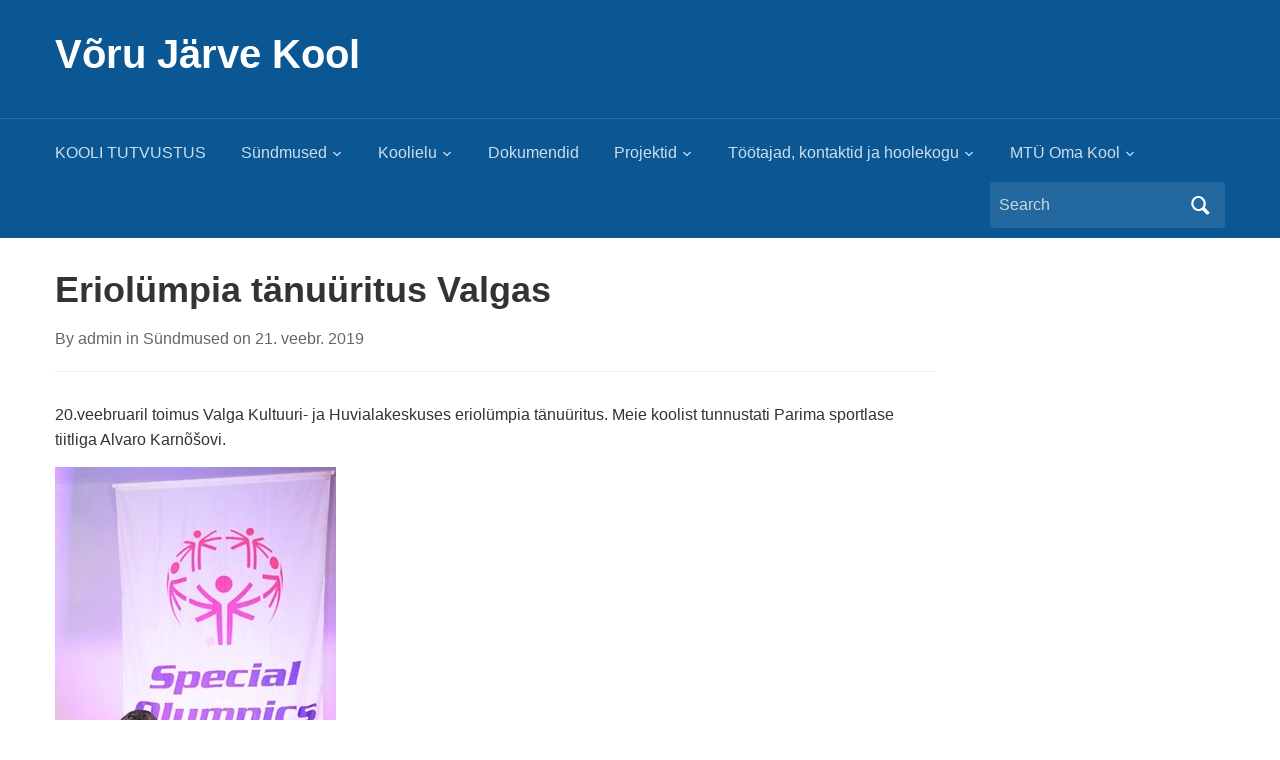

--- FILE ---
content_type: text/html; charset=UTF-8
request_url: https://jarvekool.edu.ee/eriolumpia-tanuuritus-valgas/
body_size: 11282
content:
<!DOCTYPE html>
<html lang="et">

<head>
	<meta charset="UTF-8" />
	<meta name="viewport" content="width=device-width, initial-scale=1">

	<link rel="profile" href="http://gmpg.org/xfn/11" />
	<link rel="pingback" href="https://jarvekool.edu.ee/xmlrpc.php" />

	<meta name='robots' content='index, follow, max-image-preview:large, max-snippet:-1, max-video-preview:-1' />

	<!-- This site is optimized with the Yoast SEO plugin v26.7 - https://yoast.com/wordpress/plugins/seo/ -->
	<title>Eriolümpia tänuüritus Valgas - V&otilde;ru J&auml;rve Kool</title>
	<link rel="canonical" href="https://jarvekool.edu.ee/eriolumpia-tanuuritus-valgas/" />
	<meta property="og:locale" content="et_EE" />
	<meta property="og:type" content="article" />
	<meta property="og:title" content="Eriolümpia tänuüritus Valgas - V&otilde;ru J&auml;rve Kool" />
	<meta property="og:description" content="20.veebruaril toimus Valga Kultuuri- ja Huvialakeskuses eriolümpia tänuüritus. Meie koolist tunnustati Parima sportlase tiitliga Alvaro Karnõšovi." />
	<meta property="og:url" content="https://jarvekool.edu.ee/eriolumpia-tanuuritus-valgas/" />
	<meta property="og:site_name" content="V&otilde;ru J&auml;rve Kool" />
	<meta property="article:publisher" content="https://facebook.com/jarvekool" />
	<meta property="article:published_time" content="2019-02-21T06:49:39+00:00" />
	<meta property="article:modified_time" content="2019-02-22T06:50:25+00:00" />
	<meta property="og:image" content="https://jarvekool.edu.ee/wp-content/uploads/2019/02/Alvaro_2019.jpg" />
	<meta name="author" content="admin" />
	<meta name="twitter:card" content="summary_large_image" />
	<meta name="twitter:label1" content="Written by" />
	<meta name="twitter:data1" content="admin" />
	<script type="application/ld+json" class="yoast-schema-graph">{"@context":"https://schema.org","@graph":[{"@type":"Article","@id":"https://jarvekool.edu.ee/eriolumpia-tanuuritus-valgas/#article","isPartOf":{"@id":"https://jarvekool.edu.ee/eriolumpia-tanuuritus-valgas/"},"author":{"name":"admin","@id":"https://jarvekool.edu.ee/#/schema/person/2799976ececd379723a01e4d6cc700f0"},"headline":"Eriolümpia tänuüritus Valgas","datePublished":"2019-02-21T06:49:39+00:00","dateModified":"2019-02-22T06:50:25+00:00","mainEntityOfPage":{"@id":"https://jarvekool.edu.ee/eriolumpia-tanuuritus-valgas/"},"wordCount":30,"image":{"@id":"https://jarvekool.edu.ee/eriolumpia-tanuuritus-valgas/#primaryimage"},"thumbnailUrl":"https://jarvekool.edu.ee/wp-content/uploads/2019/02/Alvaro_2019.jpg","articleSection":["Sündmused"],"inLanguage":"et"},{"@type":"WebPage","@id":"https://jarvekool.edu.ee/eriolumpia-tanuuritus-valgas/","url":"https://jarvekool.edu.ee/eriolumpia-tanuuritus-valgas/","name":"Eriolümpia tänuüritus Valgas - V&otilde;ru J&auml;rve Kool","isPartOf":{"@id":"https://jarvekool.edu.ee/#website"},"primaryImageOfPage":{"@id":"https://jarvekool.edu.ee/eriolumpia-tanuuritus-valgas/#primaryimage"},"image":{"@id":"https://jarvekool.edu.ee/eriolumpia-tanuuritus-valgas/#primaryimage"},"thumbnailUrl":"https://jarvekool.edu.ee/wp-content/uploads/2019/02/Alvaro_2019.jpg","datePublished":"2019-02-21T06:49:39+00:00","dateModified":"2019-02-22T06:50:25+00:00","author":{"@id":"https://jarvekool.edu.ee/#/schema/person/2799976ececd379723a01e4d6cc700f0"},"breadcrumb":{"@id":"https://jarvekool.edu.ee/eriolumpia-tanuuritus-valgas/#breadcrumb"},"inLanguage":"et","potentialAction":[{"@type":"ReadAction","target":["https://jarvekool.edu.ee/eriolumpia-tanuuritus-valgas/"]}]},{"@type":"ImageObject","inLanguage":"et","@id":"https://jarvekool.edu.ee/eriolumpia-tanuuritus-valgas/#primaryimage","url":"https://jarvekool.edu.ee/wp-content/uploads/2019/02/Alvaro_2019.jpg","contentUrl":"https://jarvekool.edu.ee/wp-content/uploads/2019/02/Alvaro_2019.jpg","width":281,"height":464},{"@type":"BreadcrumbList","@id":"https://jarvekool.edu.ee/eriolumpia-tanuuritus-valgas/#breadcrumb","itemListElement":[{"@type":"ListItem","position":1,"name":"Home","item":"https://jarvekool.edu.ee/"},{"@type":"ListItem","position":2,"name":"Sündmused","item":"https://jarvekool.edu.ee/sundmused/"},{"@type":"ListItem","position":3,"name":"Eriolümpia tänuüritus Valgas"}]},{"@type":"WebSite","@id":"https://jarvekool.edu.ee/#website","url":"https://jarvekool.edu.ee/","name":"Võru Järve Kool","description":"","potentialAction":[{"@type":"SearchAction","target":{"@type":"EntryPoint","urlTemplate":"https://jarvekool.edu.ee/?s={search_term_string}"},"query-input":{"@type":"PropertyValueSpecification","valueRequired":true,"valueName":"search_term_string"}}],"inLanguage":"et"},{"@type":"Person","@id":"https://jarvekool.edu.ee/#/schema/person/2799976ececd379723a01e4d6cc700f0","name":"admin","image":{"@type":"ImageObject","inLanguage":"et","@id":"https://jarvekool.edu.ee/#/schema/person/image/","url":"https://secure.gravatar.com/avatar/885f5ce5c7ed2c4fbb7f009a180607eaceb2c4e576214e9640d9b30cb0f639c2?s=96&d=mm&r=g","contentUrl":"https://secure.gravatar.com/avatar/885f5ce5c7ed2c4fbb7f009a180607eaceb2c4e576214e9640d9b30cb0f639c2?s=96&d=mm&r=g","caption":"admin"},"url":"https://jarvekool.edu.ee/author/admin/"}]}</script>
	<!-- / Yoast SEO plugin. -->


<link rel="alternate" type="application/rss+xml" title="V&otilde;ru J&auml;rve Kool &raquo; RSS" href="https://jarvekool.edu.ee/feed/" />
<link rel="alternate" type="application/rss+xml" title="V&otilde;ru J&auml;rve Kool &raquo; Kommentaaride RSS" href="https://jarvekool.edu.ee/comments/feed/" />
<link rel="alternate" title="oEmbed (JSON)" type="application/json+oembed" href="https://jarvekool.edu.ee/wp-json/oembed/1.0/embed?url=https%3A%2F%2Fjarvekool.edu.ee%2Feriolumpia-tanuuritus-valgas%2F" />
<link rel="alternate" title="oEmbed (XML)" type="text/xml+oembed" href="https://jarvekool.edu.ee/wp-json/oembed/1.0/embed?url=https%3A%2F%2Fjarvekool.edu.ee%2Feriolumpia-tanuuritus-valgas%2F&#038;format=xml" />
<style id='wp-img-auto-sizes-contain-inline-css' type='text/css'>
img:is([sizes=auto i],[sizes^="auto," i]){contain-intrinsic-size:3000px 1500px}
/*# sourceURL=wp-img-auto-sizes-contain-inline-css */
</style>
<style id='wp-emoji-styles-inline-css' type='text/css'>

	img.wp-smiley, img.emoji {
		display: inline !important;
		border: none !important;
		box-shadow: none !important;
		height: 1em !important;
		width: 1em !important;
		margin: 0 0.07em !important;
		vertical-align: -0.1em !important;
		background: none !important;
		padding: 0 !important;
	}
/*# sourceURL=wp-emoji-styles-inline-css */
</style>
<style id='wp-block-library-inline-css' type='text/css'>
:root{--wp-block-synced-color:#7a00df;--wp-block-synced-color--rgb:122,0,223;--wp-bound-block-color:var(--wp-block-synced-color);--wp-editor-canvas-background:#ddd;--wp-admin-theme-color:#007cba;--wp-admin-theme-color--rgb:0,124,186;--wp-admin-theme-color-darker-10:#006ba1;--wp-admin-theme-color-darker-10--rgb:0,107,160.5;--wp-admin-theme-color-darker-20:#005a87;--wp-admin-theme-color-darker-20--rgb:0,90,135;--wp-admin-border-width-focus:2px}@media (min-resolution:192dpi){:root{--wp-admin-border-width-focus:1.5px}}.wp-element-button{cursor:pointer}:root .has-very-light-gray-background-color{background-color:#eee}:root .has-very-dark-gray-background-color{background-color:#313131}:root .has-very-light-gray-color{color:#eee}:root .has-very-dark-gray-color{color:#313131}:root .has-vivid-green-cyan-to-vivid-cyan-blue-gradient-background{background:linear-gradient(135deg,#00d084,#0693e3)}:root .has-purple-crush-gradient-background{background:linear-gradient(135deg,#34e2e4,#4721fb 50%,#ab1dfe)}:root .has-hazy-dawn-gradient-background{background:linear-gradient(135deg,#faaca8,#dad0ec)}:root .has-subdued-olive-gradient-background{background:linear-gradient(135deg,#fafae1,#67a671)}:root .has-atomic-cream-gradient-background{background:linear-gradient(135deg,#fdd79a,#004a59)}:root .has-nightshade-gradient-background{background:linear-gradient(135deg,#330968,#31cdcf)}:root .has-midnight-gradient-background{background:linear-gradient(135deg,#020381,#2874fc)}:root{--wp--preset--font-size--normal:16px;--wp--preset--font-size--huge:42px}.has-regular-font-size{font-size:1em}.has-larger-font-size{font-size:2.625em}.has-normal-font-size{font-size:var(--wp--preset--font-size--normal)}.has-huge-font-size{font-size:var(--wp--preset--font-size--huge)}.has-text-align-center{text-align:center}.has-text-align-left{text-align:left}.has-text-align-right{text-align:right}.has-fit-text{white-space:nowrap!important}#end-resizable-editor-section{display:none}.aligncenter{clear:both}.items-justified-left{justify-content:flex-start}.items-justified-center{justify-content:center}.items-justified-right{justify-content:flex-end}.items-justified-space-between{justify-content:space-between}.screen-reader-text{border:0;clip-path:inset(50%);height:1px;margin:-1px;overflow:hidden;padding:0;position:absolute;width:1px;word-wrap:normal!important}.screen-reader-text:focus{background-color:#ddd;clip-path:none;color:#444;display:block;font-size:1em;height:auto;left:5px;line-height:normal;padding:15px 23px 14px;text-decoration:none;top:5px;width:auto;z-index:100000}html :where(.has-border-color){border-style:solid}html :where([style*=border-top-color]){border-top-style:solid}html :where([style*=border-right-color]){border-right-style:solid}html :where([style*=border-bottom-color]){border-bottom-style:solid}html :where([style*=border-left-color]){border-left-style:solid}html :where([style*=border-width]){border-style:solid}html :where([style*=border-top-width]){border-top-style:solid}html :where([style*=border-right-width]){border-right-style:solid}html :where([style*=border-bottom-width]){border-bottom-style:solid}html :where([style*=border-left-width]){border-left-style:solid}html :where(img[class*=wp-image-]){height:auto;max-width:100%}:where(figure){margin:0 0 1em}html :where(.is-position-sticky){--wp-admin--admin-bar--position-offset:var(--wp-admin--admin-bar--height,0px)}@media screen and (max-width:600px){html :where(.is-position-sticky){--wp-admin--admin-bar--position-offset:0px}}

/*# sourceURL=wp-block-library-inline-css */
</style><style id='wp-block-image-inline-css' type='text/css'>
.wp-block-image>a,.wp-block-image>figure>a{display:inline-block}.wp-block-image img{box-sizing:border-box;height:auto;max-width:100%;vertical-align:bottom}@media not (prefers-reduced-motion){.wp-block-image img.hide{visibility:hidden}.wp-block-image img.show{animation:show-content-image .4s}}.wp-block-image[style*=border-radius] img,.wp-block-image[style*=border-radius]>a{border-radius:inherit}.wp-block-image.has-custom-border img{box-sizing:border-box}.wp-block-image.aligncenter{text-align:center}.wp-block-image.alignfull>a,.wp-block-image.alignwide>a{width:100%}.wp-block-image.alignfull img,.wp-block-image.alignwide img{height:auto;width:100%}.wp-block-image .aligncenter,.wp-block-image .alignleft,.wp-block-image .alignright,.wp-block-image.aligncenter,.wp-block-image.alignleft,.wp-block-image.alignright{display:table}.wp-block-image .aligncenter>figcaption,.wp-block-image .alignleft>figcaption,.wp-block-image .alignright>figcaption,.wp-block-image.aligncenter>figcaption,.wp-block-image.alignleft>figcaption,.wp-block-image.alignright>figcaption{caption-side:bottom;display:table-caption}.wp-block-image .alignleft{float:left;margin:.5em 1em .5em 0}.wp-block-image .alignright{float:right;margin:.5em 0 .5em 1em}.wp-block-image .aligncenter{margin-left:auto;margin-right:auto}.wp-block-image :where(figcaption){margin-bottom:1em;margin-top:.5em}.wp-block-image.is-style-circle-mask img{border-radius:9999px}@supports ((-webkit-mask-image:none) or (mask-image:none)) or (-webkit-mask-image:none){.wp-block-image.is-style-circle-mask img{border-radius:0;-webkit-mask-image:url('data:image/svg+xml;utf8,<svg viewBox="0 0 100 100" xmlns="http://www.w3.org/2000/svg"><circle cx="50" cy="50" r="50"/></svg>');mask-image:url('data:image/svg+xml;utf8,<svg viewBox="0 0 100 100" xmlns="http://www.w3.org/2000/svg"><circle cx="50" cy="50" r="50"/></svg>');mask-mode:alpha;-webkit-mask-position:center;mask-position:center;-webkit-mask-repeat:no-repeat;mask-repeat:no-repeat;-webkit-mask-size:contain;mask-size:contain}}:root :where(.wp-block-image.is-style-rounded img,.wp-block-image .is-style-rounded img){border-radius:9999px}.wp-block-image figure{margin:0}.wp-lightbox-container{display:flex;flex-direction:column;position:relative}.wp-lightbox-container img{cursor:zoom-in}.wp-lightbox-container img:hover+button{opacity:1}.wp-lightbox-container button{align-items:center;backdrop-filter:blur(16px) saturate(180%);background-color:#5a5a5a40;border:none;border-radius:4px;cursor:zoom-in;display:flex;height:20px;justify-content:center;opacity:0;padding:0;position:absolute;right:16px;text-align:center;top:16px;width:20px;z-index:100}@media not (prefers-reduced-motion){.wp-lightbox-container button{transition:opacity .2s ease}}.wp-lightbox-container button:focus-visible{outline:3px auto #5a5a5a40;outline:3px auto -webkit-focus-ring-color;outline-offset:3px}.wp-lightbox-container button:hover{cursor:pointer;opacity:1}.wp-lightbox-container button:focus{opacity:1}.wp-lightbox-container button:focus,.wp-lightbox-container button:hover,.wp-lightbox-container button:not(:hover):not(:active):not(.has-background){background-color:#5a5a5a40;border:none}.wp-lightbox-overlay{box-sizing:border-box;cursor:zoom-out;height:100vh;left:0;overflow:hidden;position:fixed;top:0;visibility:hidden;width:100%;z-index:100000}.wp-lightbox-overlay .close-button{align-items:center;cursor:pointer;display:flex;justify-content:center;min-height:40px;min-width:40px;padding:0;position:absolute;right:calc(env(safe-area-inset-right) + 16px);top:calc(env(safe-area-inset-top) + 16px);z-index:5000000}.wp-lightbox-overlay .close-button:focus,.wp-lightbox-overlay .close-button:hover,.wp-lightbox-overlay .close-button:not(:hover):not(:active):not(.has-background){background:none;border:none}.wp-lightbox-overlay .lightbox-image-container{height:var(--wp--lightbox-container-height);left:50%;overflow:hidden;position:absolute;top:50%;transform:translate(-50%,-50%);transform-origin:top left;width:var(--wp--lightbox-container-width);z-index:9999999999}.wp-lightbox-overlay .wp-block-image{align-items:center;box-sizing:border-box;display:flex;height:100%;justify-content:center;margin:0;position:relative;transform-origin:0 0;width:100%;z-index:3000000}.wp-lightbox-overlay .wp-block-image img{height:var(--wp--lightbox-image-height);min-height:var(--wp--lightbox-image-height);min-width:var(--wp--lightbox-image-width);width:var(--wp--lightbox-image-width)}.wp-lightbox-overlay .wp-block-image figcaption{display:none}.wp-lightbox-overlay button{background:none;border:none}.wp-lightbox-overlay .scrim{background-color:#fff;height:100%;opacity:.9;position:absolute;width:100%;z-index:2000000}.wp-lightbox-overlay.active{visibility:visible}@media not (prefers-reduced-motion){.wp-lightbox-overlay.active{animation:turn-on-visibility .25s both}.wp-lightbox-overlay.active img{animation:turn-on-visibility .35s both}.wp-lightbox-overlay.show-closing-animation:not(.active){animation:turn-off-visibility .35s both}.wp-lightbox-overlay.show-closing-animation:not(.active) img{animation:turn-off-visibility .25s both}.wp-lightbox-overlay.zoom.active{animation:none;opacity:1;visibility:visible}.wp-lightbox-overlay.zoom.active .lightbox-image-container{animation:lightbox-zoom-in .4s}.wp-lightbox-overlay.zoom.active .lightbox-image-container img{animation:none}.wp-lightbox-overlay.zoom.active .scrim{animation:turn-on-visibility .4s forwards}.wp-lightbox-overlay.zoom.show-closing-animation:not(.active){animation:none}.wp-lightbox-overlay.zoom.show-closing-animation:not(.active) .lightbox-image-container{animation:lightbox-zoom-out .4s}.wp-lightbox-overlay.zoom.show-closing-animation:not(.active) .lightbox-image-container img{animation:none}.wp-lightbox-overlay.zoom.show-closing-animation:not(.active) .scrim{animation:turn-off-visibility .4s forwards}}@keyframes show-content-image{0%{visibility:hidden}99%{visibility:hidden}to{visibility:visible}}@keyframes turn-on-visibility{0%{opacity:0}to{opacity:1}}@keyframes turn-off-visibility{0%{opacity:1;visibility:visible}99%{opacity:0;visibility:visible}to{opacity:0;visibility:hidden}}@keyframes lightbox-zoom-in{0%{transform:translate(calc((-100vw + var(--wp--lightbox-scrollbar-width))/2 + var(--wp--lightbox-initial-left-position)),calc(-50vh + var(--wp--lightbox-initial-top-position))) scale(var(--wp--lightbox-scale))}to{transform:translate(-50%,-50%) scale(1)}}@keyframes lightbox-zoom-out{0%{transform:translate(-50%,-50%) scale(1);visibility:visible}99%{visibility:visible}to{transform:translate(calc((-100vw + var(--wp--lightbox-scrollbar-width))/2 + var(--wp--lightbox-initial-left-position)),calc(-50vh + var(--wp--lightbox-initial-top-position))) scale(var(--wp--lightbox-scale));visibility:hidden}}
/*# sourceURL=https://jarvekool.edu.ee/wp-includes/blocks/image/style.min.css */
</style>
<style id='wp-block-image-theme-inline-css' type='text/css'>
:root :where(.wp-block-image figcaption){color:#555;font-size:13px;text-align:center}.is-dark-theme :root :where(.wp-block-image figcaption){color:#ffffffa6}.wp-block-image{margin:0 0 1em}
/*# sourceURL=https://jarvekool.edu.ee/wp-includes/blocks/image/theme.min.css */
</style>
<style id='global-styles-inline-css' type='text/css'>
:root{--wp--preset--aspect-ratio--square: 1;--wp--preset--aspect-ratio--4-3: 4/3;--wp--preset--aspect-ratio--3-4: 3/4;--wp--preset--aspect-ratio--3-2: 3/2;--wp--preset--aspect-ratio--2-3: 2/3;--wp--preset--aspect-ratio--16-9: 16/9;--wp--preset--aspect-ratio--9-16: 9/16;--wp--preset--color--black: #000000;--wp--preset--color--cyan-bluish-gray: #abb8c3;--wp--preset--color--white: #ffffff;--wp--preset--color--pale-pink: #f78da7;--wp--preset--color--vivid-red: #cf2e2e;--wp--preset--color--luminous-vivid-orange: #ff6900;--wp--preset--color--luminous-vivid-amber: #fcb900;--wp--preset--color--light-green-cyan: #7bdcb5;--wp--preset--color--vivid-green-cyan: #00d084;--wp--preset--color--pale-cyan-blue: #8ed1fc;--wp--preset--color--vivid-cyan-blue: #0693e3;--wp--preset--color--vivid-purple: #9b51e0;--wp--preset--color--primary-blue: #0A5794;--wp--preset--color--dark-gray: #333333;--wp--preset--color--light-gray: #777777;--wp--preset--gradient--vivid-cyan-blue-to-vivid-purple: linear-gradient(135deg,rgb(6,147,227) 0%,rgb(155,81,224) 100%);--wp--preset--gradient--light-green-cyan-to-vivid-green-cyan: linear-gradient(135deg,rgb(122,220,180) 0%,rgb(0,208,130) 100%);--wp--preset--gradient--luminous-vivid-amber-to-luminous-vivid-orange: linear-gradient(135deg,rgb(252,185,0) 0%,rgb(255,105,0) 100%);--wp--preset--gradient--luminous-vivid-orange-to-vivid-red: linear-gradient(135deg,rgb(255,105,0) 0%,rgb(207,46,46) 100%);--wp--preset--gradient--very-light-gray-to-cyan-bluish-gray: linear-gradient(135deg,rgb(238,238,238) 0%,rgb(169,184,195) 100%);--wp--preset--gradient--cool-to-warm-spectrum: linear-gradient(135deg,rgb(74,234,220) 0%,rgb(151,120,209) 20%,rgb(207,42,186) 40%,rgb(238,44,130) 60%,rgb(251,105,98) 80%,rgb(254,248,76) 100%);--wp--preset--gradient--blush-light-purple: linear-gradient(135deg,rgb(255,206,236) 0%,rgb(152,150,240) 100%);--wp--preset--gradient--blush-bordeaux: linear-gradient(135deg,rgb(254,205,165) 0%,rgb(254,45,45) 50%,rgb(107,0,62) 100%);--wp--preset--gradient--luminous-dusk: linear-gradient(135deg,rgb(255,203,112) 0%,rgb(199,81,192) 50%,rgb(65,88,208) 100%);--wp--preset--gradient--pale-ocean: linear-gradient(135deg,rgb(255,245,203) 0%,rgb(182,227,212) 50%,rgb(51,167,181) 100%);--wp--preset--gradient--electric-grass: linear-gradient(135deg,rgb(202,248,128) 0%,rgb(113,206,126) 100%);--wp--preset--gradient--midnight: linear-gradient(135deg,rgb(2,3,129) 0%,rgb(40,116,252) 100%);--wp--preset--font-size--small: 14px;--wp--preset--font-size--medium: 20px;--wp--preset--font-size--large: 18px;--wp--preset--font-size--x-large: 42px;--wp--preset--font-size--regular: 16px;--wp--preset--font-size--extra-large: 24px;--wp--preset--spacing--20: 0.44rem;--wp--preset--spacing--30: 0.67rem;--wp--preset--spacing--40: 1rem;--wp--preset--spacing--50: 1.5rem;--wp--preset--spacing--60: 2.25rem;--wp--preset--spacing--70: 3.38rem;--wp--preset--spacing--80: 5.06rem;--wp--preset--shadow--natural: 6px 6px 9px rgba(0, 0, 0, 0.2);--wp--preset--shadow--deep: 12px 12px 50px rgba(0, 0, 0, 0.4);--wp--preset--shadow--sharp: 6px 6px 0px rgba(0, 0, 0, 0.2);--wp--preset--shadow--outlined: 6px 6px 0px -3px rgb(255, 255, 255), 6px 6px rgb(0, 0, 0);--wp--preset--shadow--crisp: 6px 6px 0px rgb(0, 0, 0);}:where(.is-layout-flex){gap: 0.5em;}:where(.is-layout-grid){gap: 0.5em;}body .is-layout-flex{display: flex;}.is-layout-flex{flex-wrap: wrap;align-items: center;}.is-layout-flex > :is(*, div){margin: 0;}body .is-layout-grid{display: grid;}.is-layout-grid > :is(*, div){margin: 0;}:where(.wp-block-columns.is-layout-flex){gap: 2em;}:where(.wp-block-columns.is-layout-grid){gap: 2em;}:where(.wp-block-post-template.is-layout-flex){gap: 1.25em;}:where(.wp-block-post-template.is-layout-grid){gap: 1.25em;}.has-black-color{color: var(--wp--preset--color--black) !important;}.has-cyan-bluish-gray-color{color: var(--wp--preset--color--cyan-bluish-gray) !important;}.has-white-color{color: var(--wp--preset--color--white) !important;}.has-pale-pink-color{color: var(--wp--preset--color--pale-pink) !important;}.has-vivid-red-color{color: var(--wp--preset--color--vivid-red) !important;}.has-luminous-vivid-orange-color{color: var(--wp--preset--color--luminous-vivid-orange) !important;}.has-luminous-vivid-amber-color{color: var(--wp--preset--color--luminous-vivid-amber) !important;}.has-light-green-cyan-color{color: var(--wp--preset--color--light-green-cyan) !important;}.has-vivid-green-cyan-color{color: var(--wp--preset--color--vivid-green-cyan) !important;}.has-pale-cyan-blue-color{color: var(--wp--preset--color--pale-cyan-blue) !important;}.has-vivid-cyan-blue-color{color: var(--wp--preset--color--vivid-cyan-blue) !important;}.has-vivid-purple-color{color: var(--wp--preset--color--vivid-purple) !important;}.has-black-background-color{background-color: var(--wp--preset--color--black) !important;}.has-cyan-bluish-gray-background-color{background-color: var(--wp--preset--color--cyan-bluish-gray) !important;}.has-white-background-color{background-color: var(--wp--preset--color--white) !important;}.has-pale-pink-background-color{background-color: var(--wp--preset--color--pale-pink) !important;}.has-vivid-red-background-color{background-color: var(--wp--preset--color--vivid-red) !important;}.has-luminous-vivid-orange-background-color{background-color: var(--wp--preset--color--luminous-vivid-orange) !important;}.has-luminous-vivid-amber-background-color{background-color: var(--wp--preset--color--luminous-vivid-amber) !important;}.has-light-green-cyan-background-color{background-color: var(--wp--preset--color--light-green-cyan) !important;}.has-vivid-green-cyan-background-color{background-color: var(--wp--preset--color--vivid-green-cyan) !important;}.has-pale-cyan-blue-background-color{background-color: var(--wp--preset--color--pale-cyan-blue) !important;}.has-vivid-cyan-blue-background-color{background-color: var(--wp--preset--color--vivid-cyan-blue) !important;}.has-vivid-purple-background-color{background-color: var(--wp--preset--color--vivid-purple) !important;}.has-black-border-color{border-color: var(--wp--preset--color--black) !important;}.has-cyan-bluish-gray-border-color{border-color: var(--wp--preset--color--cyan-bluish-gray) !important;}.has-white-border-color{border-color: var(--wp--preset--color--white) !important;}.has-pale-pink-border-color{border-color: var(--wp--preset--color--pale-pink) !important;}.has-vivid-red-border-color{border-color: var(--wp--preset--color--vivid-red) !important;}.has-luminous-vivid-orange-border-color{border-color: var(--wp--preset--color--luminous-vivid-orange) !important;}.has-luminous-vivid-amber-border-color{border-color: var(--wp--preset--color--luminous-vivid-amber) !important;}.has-light-green-cyan-border-color{border-color: var(--wp--preset--color--light-green-cyan) !important;}.has-vivid-green-cyan-border-color{border-color: var(--wp--preset--color--vivid-green-cyan) !important;}.has-pale-cyan-blue-border-color{border-color: var(--wp--preset--color--pale-cyan-blue) !important;}.has-vivid-cyan-blue-border-color{border-color: var(--wp--preset--color--vivid-cyan-blue) !important;}.has-vivid-purple-border-color{border-color: var(--wp--preset--color--vivid-purple) !important;}.has-vivid-cyan-blue-to-vivid-purple-gradient-background{background: var(--wp--preset--gradient--vivid-cyan-blue-to-vivid-purple) !important;}.has-light-green-cyan-to-vivid-green-cyan-gradient-background{background: var(--wp--preset--gradient--light-green-cyan-to-vivid-green-cyan) !important;}.has-luminous-vivid-amber-to-luminous-vivid-orange-gradient-background{background: var(--wp--preset--gradient--luminous-vivid-amber-to-luminous-vivid-orange) !important;}.has-luminous-vivid-orange-to-vivid-red-gradient-background{background: var(--wp--preset--gradient--luminous-vivid-orange-to-vivid-red) !important;}.has-very-light-gray-to-cyan-bluish-gray-gradient-background{background: var(--wp--preset--gradient--very-light-gray-to-cyan-bluish-gray) !important;}.has-cool-to-warm-spectrum-gradient-background{background: var(--wp--preset--gradient--cool-to-warm-spectrum) !important;}.has-blush-light-purple-gradient-background{background: var(--wp--preset--gradient--blush-light-purple) !important;}.has-blush-bordeaux-gradient-background{background: var(--wp--preset--gradient--blush-bordeaux) !important;}.has-luminous-dusk-gradient-background{background: var(--wp--preset--gradient--luminous-dusk) !important;}.has-pale-ocean-gradient-background{background: var(--wp--preset--gradient--pale-ocean) !important;}.has-electric-grass-gradient-background{background: var(--wp--preset--gradient--electric-grass) !important;}.has-midnight-gradient-background{background: var(--wp--preset--gradient--midnight) !important;}.has-small-font-size{font-size: var(--wp--preset--font-size--small) !important;}.has-medium-font-size{font-size: var(--wp--preset--font-size--medium) !important;}.has-large-font-size{font-size: var(--wp--preset--font-size--large) !important;}.has-x-large-font-size{font-size: var(--wp--preset--font-size--x-large) !important;}
/*# sourceURL=global-styles-inline-css */
</style>

<style id='classic-theme-styles-inline-css' type='text/css'>
/*! This file is auto-generated */
.wp-block-button__link{color:#fff;background-color:#32373c;border-radius:9999px;box-shadow:none;text-decoration:none;padding:calc(.667em + 2px) calc(1.333em + 2px);font-size:1.125em}.wp-block-file__button{background:#32373c;color:#fff;text-decoration:none}
/*# sourceURL=/wp-includes/css/classic-themes.min.css */
</style>
<link rel='stylesheet' id='academica-style-css' href='https://jarvekool.edu.ee/wp-content/themes/academica/style.css?ver=6.9' type='text/css' media='all' />
<link rel='stylesheet' id='academica-style-mobile-css' href='https://jarvekool.edu.ee/wp-content/themes/academica/media-queries.css?ver=1.0' type='text/css' media='all' />
<link rel='stylesheet' id='dashicons-css' href='https://jarvekool.edu.ee/wp-includes/css/dashicons.min.css?ver=6.9' type='text/css' media='all' />
<link rel='stylesheet' id='wpzoom-social-icons-socicon-css' href='https://jarvekool.edu.ee/wp-content/plugins/social-icons-widget-by-wpzoom/assets/css/wpzoom-socicon.css?ver=1768639914' type='text/css' media='all' />
<link rel='stylesheet' id='wpzoom-social-icons-genericons-css' href='https://jarvekool.edu.ee/wp-content/plugins/social-icons-widget-by-wpzoom/assets/css/genericons.css?ver=1768639914' type='text/css' media='all' />
<link rel='stylesheet' id='wpzoom-social-icons-academicons-css' href='https://jarvekool.edu.ee/wp-content/plugins/social-icons-widget-by-wpzoom/assets/css/academicons.min.css?ver=1768639914' type='text/css' media='all' />
<link rel='stylesheet' id='wpzoom-social-icons-font-awesome-3-css' href='https://jarvekool.edu.ee/wp-content/plugins/social-icons-widget-by-wpzoom/assets/css/font-awesome-3.min.css?ver=1768639914' type='text/css' media='all' />
<link rel='stylesheet' id='wpzoom-social-icons-styles-css' href='https://jarvekool.edu.ee/wp-content/plugins/social-icons-widget-by-wpzoom/assets/css/wpzoom-social-icons-styles.css?ver=1768639914' type='text/css' media='all' />
<link rel='preload' as='font'  id='wpzoom-social-icons-font-academicons-woff2-css' href='https://jarvekool.edu.ee/wp-content/plugins/social-icons-widget-by-wpzoom/assets/font/academicons.woff2?v=1.9.2'  type='font/woff2' crossorigin />
<link rel='preload' as='font'  id='wpzoom-social-icons-font-fontawesome-3-woff2-css' href='https://jarvekool.edu.ee/wp-content/plugins/social-icons-widget-by-wpzoom/assets/font/fontawesome-webfont.woff2?v=4.7.0'  type='font/woff2' crossorigin />
<link rel='preload' as='font'  id='wpzoom-social-icons-font-genericons-woff-css' href='https://jarvekool.edu.ee/wp-content/plugins/social-icons-widget-by-wpzoom/assets/font/Genericons.woff'  type='font/woff' crossorigin />
<link rel='preload' as='font'  id='wpzoom-social-icons-font-socicon-woff2-css' href='https://jarvekool.edu.ee/wp-content/plugins/social-icons-widget-by-wpzoom/assets/font/socicon.woff2?v=4.5.4'  type='font/woff2' crossorigin />
<link rel='stylesheet' id='wp-block-paragraph-css' href='https://jarvekool.edu.ee/wp-includes/blocks/paragraph/style.min.css?ver=6.9' type='text/css' media='all' />
<script type="text/javascript" src="https://jarvekool.edu.ee/wp-includes/js/jquery/jquery.min.js?ver=3.7.1" id="jquery-core-js"></script>
<script type="text/javascript" src="https://jarvekool.edu.ee/wp-includes/js/jquery/jquery-migrate.min.js?ver=3.4.1" id="jquery-migrate-js"></script>
<link rel="https://api.w.org/" href="https://jarvekool.edu.ee/wp-json/" /><link rel="alternate" title="JSON" type="application/json" href="https://jarvekool.edu.ee/wp-json/wp/v2/posts/1665" /><link rel="EditURI" type="application/rsd+xml" title="RSD" href="https://jarvekool.edu.ee/xmlrpc.php?rsd" />
<meta name="generator" content="WordPress 6.9" />
<link rel='shortlink' href='https://jarvekool.edu.ee/?p=1665' />
<!-- Analytics by WP Statistics - https://wp-statistics.com -->
		<style type="text/css" id="wp-custom-css">
			#footer p.copy {
    display: none;
}
#crumbs {
    display:  none;
}

		</style>
		
</head>

<body class="wp-singular post-template-default single single-post postid-1665 single-format-standard wp-embed-responsive wp-theme-academica column-double">

    
    <!-- Skip links for accessibility -->
    <a class="skip-link screen-reader-text" href="#main">Skip to main content</a>

	
	<div id="header" class="clearfix" >

		
			<div class="inner-wrap">

				<div id="logo" class="logo-left">
					 
												<div id="site-title">
											
						<a href="https://jarvekool.edu.ee" title="V&otilde;ru J&auml;rve Kool - " rel="home">

							V&otilde;ru J&auml;rve Kool
						</a>

					 
												</div>
											
					<p id="site-description"></p>
				</div><!-- end #logo -->

			</div><!-- end .inner-wrap -->

			<div id="main-nav">

				<div class="inner-wrap">

					<nav class="main-navbar" role="navigation" aria-label="Primary Navigation">

	                    <div class="navbar-header">
	                        
	                           <a class="navbar-toggle" href="#menu-main-slide" aria-label="Toggle mobile menu" aria-expanded="false" aria-controls="menu-main-slide">
	                               <span class="screen-reader-text">Toggle mobile menu</span>
	                               <span class="icon-bar" aria-hidden="true"></span>
	                               <span class="icon-bar" aria-hidden="true"></span>
	                               <span class="icon-bar" aria-hidden="true"></span>
	                           </a>


	                           <div id="menu-main-slide" class="menu-est-container"><ul id="menu-est" class="menu"><li id="menu-item-1279" class="menu-item menu-item-type-post_type menu-item-object-page menu-item-home menu-item-1279"><a href="https://jarvekool.edu.ee/">KOOLI TUTVUSTUS</a></li>
<li id="menu-item-2852" class="menu-item menu-item-type-post_type menu-item-object-page menu-item-has-children menu-item-2852"><a href="https://jarvekool.edu.ee/sundmused-2/">Sündmused</a>
<ul class="sub-menu">
	<li id="menu-item-4789" class="menu-item menu-item-type-post_type menu-item-object-page menu-item-4789"><a href="https://jarvekool.edu.ee/2025-2026-oppeaasta-sundmused/">2025-2026 õppeaasta sündmused</a></li>
	<li id="menu-item-4568" class="menu-item menu-item-type-post_type menu-item-object-page menu-item-4568"><a href="https://jarvekool.edu.ee/2024-2025-oppeaasta-sundmused/">2024/2025 õppeaasta sündmused</a></li>
	<li id="menu-item-4578" class="menu-item menu-item-type-post_type menu-item-object-page menu-item-4578"><a href="https://jarvekool.edu.ee/2023-2024-oppeaasta-sundmused-2/">2023/2024 õppeaasta sündmused</a></li>
	<li id="menu-item-4056" class="menu-item menu-item-type-post_type menu-item-object-page menu-item-4056"><a href="https://jarvekool.edu.ee/2022-2023-oppeaasta-sundmused/">2022/2023 õppeaasta sündmused</a></li>
	<li id="menu-item-3478" class="menu-item menu-item-type-post_type menu-item-object-page menu-item-3478"><a href="https://jarvekool.edu.ee/2021-2022-oppeaasta-syndmused/">2021/2022 õppeaasta sündmused</a></li>
	<li id="menu-item-2851" class="menu-item menu-item-type-post_type menu-item-object-page menu-item-2851"><a href="https://jarvekool.edu.ee/sundmused-3/">2020/2021 õppeaasta sündmused</a></li>
	<li id="menu-item-2828" class="menu-item menu-item-type-post_type menu-item-object-page menu-item-2828"><a href="https://jarvekool.edu.ee/2019-2020-opeeaasta-sundmused/">2019/2020 õppeaasta sündmused</a></li>
	<li id="menu-item-2837" class="menu-item menu-item-type-post_type menu-item-object-page menu-item-2837"><a href="https://jarvekool.edu.ee/2018-2019-oppeaasta-sundmused/">2018/2019 õppeaasta sündmused</a></li>
</ul>
</li>
<li id="menu-item-1284" class="menu-item menu-item-type-post_type menu-item-object-page menu-item-has-children menu-item-1284"><a href="https://jarvekool.edu.ee/koolielu/">Koolielu</a>
<ul class="sub-menu">
	<li id="menu-item-4591" class="menu-item menu-item-type-post_type menu-item-object-page menu-item-4591"><a href="https://jarvekool.edu.ee/2024-2025-oppeaasta/">2025-2026 õppeaasta</a></li>
	<li id="menu-item-4595" class="menu-item menu-item-type-post_type menu-item-object-page menu-item-4595"><a href="https://jarvekool.edu.ee/2023-2024-oppeaasta/">2023-2024. õppeaasta</a></li>
	<li id="menu-item-4026" class="menu-item menu-item-type-post_type menu-item-object-page menu-item-4026"><a href="https://jarvekool.edu.ee/2022-2023-oppeaasta/">2022-2023. õppeaasta</a></li>
	<li id="menu-item-3481" class="menu-item menu-item-type-post_type menu-item-object-page menu-item-3481"><a href="https://jarvekool.edu.ee/2021-2022-oppeaasta/">2021-2022. õppeaasta</a></li>
	<li id="menu-item-2631" class="menu-item menu-item-type-post_type menu-item-object-page menu-item-2631"><a href="https://jarvekool.edu.ee/2020-2021-oppeaasta/">2020-2021. õppeaasta</a></li>
	<li id="menu-item-1965" class="menu-item menu-item-type-post_type menu-item-object-page menu-item-1965"><a href="https://jarvekool.edu.ee/2019-2020-oppeaasta/">2019-2020. õppeaasta</a></li>
	<li id="menu-item-1401" class="menu-item menu-item-type-post_type menu-item-object-page menu-item-1401"><a href="https://jarvekool.edu.ee/2018-2019-oppeaasta/">2018-2019 õppeaasta</a></li>
	<li id="menu-item-1320" class="menu-item menu-item-type-post_type menu-item-object-page menu-item-1320"><a href="https://jarvekool.edu.ee/2017-2018/">2017-2018 õppeaasta</a></li>
	<li id="menu-item-1585" class="menu-item menu-item-type-post_type menu-item-object-page menu-item-1585"><a href="https://jarvekool.edu.ee/2016-2017/">2016-2017 õppeaasta</a></li>
	<li id="menu-item-1316" class="menu-item menu-item-type-post_type menu-item-object-page menu-item-1316"><a href="https://jarvekool.edu.ee/kooli-tunnustused/">Kooli tunnustused</a></li>
	<li id="menu-item-1317" class="menu-item menu-item-type-post_type menu-item-object-page menu-item-1317"><a href="https://jarvekool.edu.ee/tootajate-tunnustused/">Töötajate tunnustused</a></li>
	<li id="menu-item-1318" class="menu-item menu-item-type-post_type menu-item-object-page menu-item-1318"><a href="https://jarvekool.edu.ee/opilaste-tunnustused/">Õpilaste tunnustused</a></li>
	<li id="menu-item-1319" class="menu-item menu-item-type-post_type menu-item-object-page menu-item-1319"><a href="https://jarvekool.edu.ee/ilmunud-artiklid/">Ilmunud artiklid</a></li>
	<li id="menu-item-1373" class="menu-item menu-item-type-post_type menu-item-object-page menu-item-1373"><a href="https://jarvekool.edu.ee/partnerid/">Partnerid</a></li>
</ul>
</li>
<li id="menu-item-1281" class="menu-item menu-item-type-post_type menu-item-object-page menu-item-1281"><a href="https://jarvekool.edu.ee/dokumendid/">Dokumendid</a></li>
<li id="menu-item-1283" class="menu-item menu-item-type-post_type menu-item-object-page menu-item-has-children menu-item-1283"><a href="https://jarvekool.edu.ee/projektid/">Projektid</a>
<ul class="sub-menu">
	<li id="menu-item-4103" class="menu-item menu-item-type-post_type menu-item-object-page menu-item-4103"><a href="https://jarvekool.edu.ee/projektid-2022-2023/">Projektid alates 2022</a></li>
	<li id="menu-item-2319" class="menu-item menu-item-type-post_type menu-item-object-page menu-item-2319"><a href="https://jarvekool.edu.ee/bioaware/">BioAware 2019-2022</a></li>
	<li id="menu-item-3566" class="menu-item menu-item-type-post_type menu-item-object-page menu-item-3566"><a href="https://jarvekool.edu.ee/projektid-2021-2022/">Projektid 2021/2022</a></li>
	<li id="menu-item-2812" class="menu-item menu-item-type-post_type menu-item-object-page menu-item-2812"><a href="https://jarvekool.edu.ee/projektid-2020-2021/">Projektid 2020/2021</a></li>
	<li id="menu-item-2019" class="menu-item menu-item-type-post_type menu-item-object-page menu-item-2019"><a href="https://jarvekool.edu.ee/projektid-2019-2020/">Projektid 2019/2020</a></li>
	<li id="menu-item-1421" class="menu-item menu-item-type-post_type menu-item-object-page menu-item-1421"><a href="https://jarvekool.edu.ee/projektid-2018-2019/">Projektid 2018-2019</a></li>
	<li id="menu-item-1321" class="menu-item menu-item-type-post_type menu-item-object-page menu-item-1321"><a href="https://jarvekool.edu.ee/projektid-2017-2018/">Projektid 2017-2018</a></li>
	<li id="menu-item-1291" class="menu-item menu-item-type-post_type menu-item-object-page menu-item-1291"><a href="https://jarvekool.edu.ee/projektid-2016-2017/">Projektid 2016-2017</a></li>
	<li id="menu-item-1592" class="menu-item menu-item-type-post_type menu-item-object-page menu-item-1592"><a href="https://jarvekool.edu.ee/projektid-2003-2016/">Projektid 2003-2016</a></li>
</ul>
</li>
<li id="menu-item-1280" class="menu-item menu-item-type-post_type menu-item-object-page menu-item-has-children menu-item-1280"><a href="https://jarvekool.edu.ee/kontakt/">Töötajad, kontaktid ja hoolekogu</a>
<ul class="sub-menu">
	<li id="menu-item-1285" class="menu-item menu-item-type-post_type menu-item-object-page menu-item-1285"><a href="https://jarvekool.edu.ee/tootajad/">Töötajad</a></li>
	<li id="menu-item-1282" class="menu-item menu-item-type-post_type menu-item-object-page menu-item-1282"><a href="https://jarvekool.edu.ee/hoolekogu/">Hoolekogu</a></li>
</ul>
</li>
<li id="menu-item-1286" class="menu-item menu-item-type-post_type menu-item-object-page menu-item-has-children menu-item-1286"><a href="https://jarvekool.edu.ee/mtu-oma-kool/">MTÜ Oma Kool</a>
<ul class="sub-menu">
	<li id="menu-item-1287" class="menu-item menu-item-type-post_type menu-item-object-page menu-item-1287"><a href="https://jarvekool.edu.ee/projektid_ok_2015-2016/">Projektid 2015-2016</a></li>
	<li id="menu-item-1288" class="menu-item menu-item-type-post_type menu-item-object-page menu-item-1288"><a href="https://jarvekool.edu.ee/projektid-oma-kool-2014-2015/">Projektid 2014-2015</a></li>
	<li id="menu-item-1289" class="menu-item menu-item-type-post_type menu-item-object-page menu-item-1289"><a href="https://jarvekool.edu.ee/projektid-oma-kool-2013-2014/">Projektid 2013-2014</a></li>
	<li id="menu-item-1290" class="menu-item menu-item-type-post_type menu-item-object-page menu-item-1290"><a href="https://jarvekool.edu.ee/projektid-oma-kool-2012-2013/">Projektid 2012-2013</a></li>
</ul>
</li>
</ul></div>
	                    </div>


	                    <div id="navbar-main">

	                        <div class="menu-est-container"><ul id="menu-est-1" class="nav navbar-nav dropdown sf-menu"><li class="menu-item menu-item-type-post_type menu-item-object-page menu-item-home menu-item-1279"><a href="https://jarvekool.edu.ee/">KOOLI TUTVUSTUS</a></li>
<li class="menu-item menu-item-type-post_type menu-item-object-page menu-item-has-children menu-item-2852"><a href="https://jarvekool.edu.ee/sundmused-2/">Sündmused</a>
<ul class="sub-menu">
	<li class="menu-item menu-item-type-post_type menu-item-object-page menu-item-4789"><a href="https://jarvekool.edu.ee/2025-2026-oppeaasta-sundmused/">2025-2026 õppeaasta sündmused</a></li>
	<li class="menu-item menu-item-type-post_type menu-item-object-page menu-item-4568"><a href="https://jarvekool.edu.ee/2024-2025-oppeaasta-sundmused/">2024/2025 õppeaasta sündmused</a></li>
	<li class="menu-item menu-item-type-post_type menu-item-object-page menu-item-4578"><a href="https://jarvekool.edu.ee/2023-2024-oppeaasta-sundmused-2/">2023/2024 õppeaasta sündmused</a></li>
	<li class="menu-item menu-item-type-post_type menu-item-object-page menu-item-4056"><a href="https://jarvekool.edu.ee/2022-2023-oppeaasta-sundmused/">2022/2023 õppeaasta sündmused</a></li>
	<li class="menu-item menu-item-type-post_type menu-item-object-page menu-item-3478"><a href="https://jarvekool.edu.ee/2021-2022-oppeaasta-syndmused/">2021/2022 õppeaasta sündmused</a></li>
	<li class="menu-item menu-item-type-post_type menu-item-object-page menu-item-2851"><a href="https://jarvekool.edu.ee/sundmused-3/">2020/2021 õppeaasta sündmused</a></li>
	<li class="menu-item menu-item-type-post_type menu-item-object-page menu-item-2828"><a href="https://jarvekool.edu.ee/2019-2020-opeeaasta-sundmused/">2019/2020 õppeaasta sündmused</a></li>
	<li class="menu-item menu-item-type-post_type menu-item-object-page menu-item-2837"><a href="https://jarvekool.edu.ee/2018-2019-oppeaasta-sundmused/">2018/2019 õppeaasta sündmused</a></li>
</ul>
</li>
<li class="menu-item menu-item-type-post_type menu-item-object-page menu-item-has-children menu-item-1284"><a href="https://jarvekool.edu.ee/koolielu/">Koolielu</a>
<ul class="sub-menu">
	<li class="menu-item menu-item-type-post_type menu-item-object-page menu-item-4591"><a href="https://jarvekool.edu.ee/2024-2025-oppeaasta/">2025-2026 õppeaasta</a></li>
	<li class="menu-item menu-item-type-post_type menu-item-object-page menu-item-4595"><a href="https://jarvekool.edu.ee/2023-2024-oppeaasta/">2023-2024. õppeaasta</a></li>
	<li class="menu-item menu-item-type-post_type menu-item-object-page menu-item-4026"><a href="https://jarvekool.edu.ee/2022-2023-oppeaasta/">2022-2023. õppeaasta</a></li>
	<li class="menu-item menu-item-type-post_type menu-item-object-page menu-item-3481"><a href="https://jarvekool.edu.ee/2021-2022-oppeaasta/">2021-2022. õppeaasta</a></li>
	<li class="menu-item menu-item-type-post_type menu-item-object-page menu-item-2631"><a href="https://jarvekool.edu.ee/2020-2021-oppeaasta/">2020-2021. õppeaasta</a></li>
	<li class="menu-item menu-item-type-post_type menu-item-object-page menu-item-1965"><a href="https://jarvekool.edu.ee/2019-2020-oppeaasta/">2019-2020. õppeaasta</a></li>
	<li class="menu-item menu-item-type-post_type menu-item-object-page menu-item-1401"><a href="https://jarvekool.edu.ee/2018-2019-oppeaasta/">2018-2019 õppeaasta</a></li>
	<li class="menu-item menu-item-type-post_type menu-item-object-page menu-item-1320"><a href="https://jarvekool.edu.ee/2017-2018/">2017-2018 õppeaasta</a></li>
	<li class="menu-item menu-item-type-post_type menu-item-object-page menu-item-1585"><a href="https://jarvekool.edu.ee/2016-2017/">2016-2017 õppeaasta</a></li>
	<li class="menu-item menu-item-type-post_type menu-item-object-page menu-item-1316"><a href="https://jarvekool.edu.ee/kooli-tunnustused/">Kooli tunnustused</a></li>
	<li class="menu-item menu-item-type-post_type menu-item-object-page menu-item-1317"><a href="https://jarvekool.edu.ee/tootajate-tunnustused/">Töötajate tunnustused</a></li>
	<li class="menu-item menu-item-type-post_type menu-item-object-page menu-item-1318"><a href="https://jarvekool.edu.ee/opilaste-tunnustused/">Õpilaste tunnustused</a></li>
	<li class="menu-item menu-item-type-post_type menu-item-object-page menu-item-1319"><a href="https://jarvekool.edu.ee/ilmunud-artiklid/">Ilmunud artiklid</a></li>
	<li class="menu-item menu-item-type-post_type menu-item-object-page menu-item-1373"><a href="https://jarvekool.edu.ee/partnerid/">Partnerid</a></li>
</ul>
</li>
<li class="menu-item menu-item-type-post_type menu-item-object-page menu-item-1281"><a href="https://jarvekool.edu.ee/dokumendid/">Dokumendid</a></li>
<li class="menu-item menu-item-type-post_type menu-item-object-page menu-item-has-children menu-item-1283"><a href="https://jarvekool.edu.ee/projektid/">Projektid</a>
<ul class="sub-menu">
	<li class="menu-item menu-item-type-post_type menu-item-object-page menu-item-4103"><a href="https://jarvekool.edu.ee/projektid-2022-2023/">Projektid alates 2022</a></li>
	<li class="menu-item menu-item-type-post_type menu-item-object-page menu-item-2319"><a href="https://jarvekool.edu.ee/bioaware/">BioAware 2019-2022</a></li>
	<li class="menu-item menu-item-type-post_type menu-item-object-page menu-item-3566"><a href="https://jarvekool.edu.ee/projektid-2021-2022/">Projektid 2021/2022</a></li>
	<li class="menu-item menu-item-type-post_type menu-item-object-page menu-item-2812"><a href="https://jarvekool.edu.ee/projektid-2020-2021/">Projektid 2020/2021</a></li>
	<li class="menu-item menu-item-type-post_type menu-item-object-page menu-item-2019"><a href="https://jarvekool.edu.ee/projektid-2019-2020/">Projektid 2019/2020</a></li>
	<li class="menu-item menu-item-type-post_type menu-item-object-page menu-item-1421"><a href="https://jarvekool.edu.ee/projektid-2018-2019/">Projektid 2018-2019</a></li>
	<li class="menu-item menu-item-type-post_type menu-item-object-page menu-item-1321"><a href="https://jarvekool.edu.ee/projektid-2017-2018/">Projektid 2017-2018</a></li>
	<li class="menu-item menu-item-type-post_type menu-item-object-page menu-item-1291"><a href="https://jarvekool.edu.ee/projektid-2016-2017/">Projektid 2016-2017</a></li>
	<li class="menu-item menu-item-type-post_type menu-item-object-page menu-item-1592"><a href="https://jarvekool.edu.ee/projektid-2003-2016/">Projektid 2003-2016</a></li>
</ul>
</li>
<li class="menu-item menu-item-type-post_type menu-item-object-page menu-item-has-children menu-item-1280"><a href="https://jarvekool.edu.ee/kontakt/">Töötajad, kontaktid ja hoolekogu</a>
<ul class="sub-menu">
	<li class="menu-item menu-item-type-post_type menu-item-object-page menu-item-1285"><a href="https://jarvekool.edu.ee/tootajad/">Töötajad</a></li>
	<li class="menu-item menu-item-type-post_type menu-item-object-page menu-item-1282"><a href="https://jarvekool.edu.ee/hoolekogu/">Hoolekogu</a></li>
</ul>
</li>
<li class="menu-item menu-item-type-post_type menu-item-object-page menu-item-has-children menu-item-1286"><a href="https://jarvekool.edu.ee/mtu-oma-kool/">MTÜ Oma Kool</a>
<ul class="sub-menu">
	<li class="menu-item menu-item-type-post_type menu-item-object-page menu-item-1287"><a href="https://jarvekool.edu.ee/projektid_ok_2015-2016/">Projektid 2015-2016</a></li>
	<li class="menu-item menu-item-type-post_type menu-item-object-page menu-item-1288"><a href="https://jarvekool.edu.ee/projektid-oma-kool-2014-2015/">Projektid 2014-2015</a></li>
	<li class="menu-item menu-item-type-post_type menu-item-object-page menu-item-1289"><a href="https://jarvekool.edu.ee/projektid-oma-kool-2013-2014/">Projektid 2013-2014</a></li>
	<li class="menu-item menu-item-type-post_type menu-item-object-page menu-item-1290"><a href="https://jarvekool.edu.ee/projektid-oma-kool-2012-2013/">Projektid 2012-2013</a></li>
</ul>
</li>
</ul></div>

	                    </div><!-- #navbar-main -->

	                </nav><!-- .navbar -->

					<div id="search">
						<form method="get" id="searchform" action="https://jarvekool.edu.ee/" role="search">
	<label for="s" class="screen-reader-text">Search for:</label>
	<input id="s" type="search" name="s" placeholder="Search" aria-label="Search">
	<button id="searchsubmit" name="submit" type="submit" aria-label="Submit search">Search</button>
</form>					</div><!-- end #search -->

				</div><!-- end .inner-wrap -->

			</div><!-- end #main-nav -->

		
	</div><!-- end #header -->

	<div id="wrap">
		
		<main id="main" class="site-main" role="main">
<div id="content" class="clearfix">

	
	<div class="column column-title">
		<div id="crumbs">
	<p><a href="https://jarvekool.edu.ee">Home</a> &raquo; <a href="https://jarvekool.edu.ee/category/uudised/">Sündmused</a> &raquo; <span class="current">Eriolümpia tänuüritus Valgas</span></p>
</div><!-- end #crumbs -->	</div><!-- end .column-title -->

		<aside class="column column-narrow" role="complementary" aria-label="Left Sidebar">
			</aside><!-- end .column-narrow -->
	
	<div class="column column-content single">

		
<div id="post-1665" class="post-1665 post type-post status-publish format-standard hentry category-uudised">

	<h1 class="title-header">Eriolümpia tänuüritus Valgas</h1>
	<div class="entry-meta">
		<span class="by-author">By <span class="author vcard"><a class="url fn n" href="https://jarvekool.edu.ee/author/admin/" title="View all posts by admin" rel="author">admin</a></span> </span>in <span class="category"><a href="https://jarvekool.edu.ee/category/uudised/" rel="category tag">Sündmused</a></span> on <span class="datetime"><a href="https://jarvekool.edu.ee/eriolumpia-tanuuritus-valgas/" title="09:49" rel="bookmark"><time class="entry-date" datetime="2019-02-21T09:49:39+03:00" pubdate>21. veebr. 2019</time></a></span>	</div><!-- end .entry-meta -->

	<div class="entry-content clearfix">
		
<p>20.veebruaril toimus Valga Kultuuri- ja Huvialakeskuses eriolümpia tänuüritus. Meie koolist tunnustati Parima sportlase tiitliga Alvaro Karnõšovi.</p>



<figure class="wp-block-image"><img fetchpriority="high" decoding="async" width="281" height="464" src="https://jarvekool.edu.ee/wp-content/uploads/2019/02/Alvaro_2019.jpg" alt="" class="wp-image-1666" srcset="https://jarvekool.edu.ee/wp-content/uploads/2019/02/Alvaro_2019.jpg 281w, https://jarvekool.edu.ee/wp-content/uploads/2019/02/Alvaro_2019-182x300.jpg 182w" sizes="(max-width: 281px) 100vw, 281px" /><figcaption>Foto autor <a href="https://margusmuts.ee/">Margus Muts</a></figcaption></figure>
	</div><!-- end .entry-content -->

    <div class="entry-meta">
            </div><!-- end .entry-meta -->

</div><!-- end #post-## -->
		<div class="navigation clearfix">
			<span class="alignleft"><a href="https://jarvekool.edu.ee/ujumisvoistlused-riias/" rel="prev"><span class="meta-nav">&larr;</span> Ujumisvõistlused Riias</a></span>			<span class="alignright"><a href="https://jarvekool.edu.ee/eesti-eriolumpia-talimangud/" rel="next">Eesti Eriolümpia talimängud <span class="meta-nav">&rarr;</span></a></span>		</div><!-- end .navigation -->

		
<div id="comments">

	
</div><!-- #comments -->
	</div><!-- end .column-content -->

		<aside class="column column-narrow column-last" role="complementary" aria-label="Right Sidebar">
			</aside><!-- end .column-narrow -->
	
	
</div><!-- end #content -->

			<footer id="footer" class="clearfix" role="contentinfo">
				
				    <section class="site-widgetized-section">
				        <div class="widgets clearfix  widgets-1">

				            <section id="zoom-social-icons-widget-2" class="widget clearfix zoom-social-icons-widget">
		
<ul class="zoom-social-icons-list zoom-social-icons-list--with-canvas zoom-social-icons-list--rounded">

		
				<li class="zoom-social_icons-list__item">
		<a class="zoom-social_icons-list__link" href="https://facebook.com/jarvekool" target="_blank" title="Facebook" >
									
			
						<span class="zoom-social_icons-list-span social-icon socicon socicon-facebook" data-hover-rule="background-color" data-hover-color="#3b5998" style="background-color : #3b5998; font-size: 18px; padding:8px" ></span>
			
						<span class="zoom-social_icons-list__label">Facebook</span>
					</a>
	</li>

	
</ul>

		</section>
				        </div>
				    </section><!-- .site-widgetized-section -->

				
								<p class="copy">
 					Powered by <a href="https://wordpress.org">WordPress</a> / Academica WordPress Theme by <a href="https://www.wpzoom.com" rel="nofollow">WPZOOM</a>				</p>
			</footer><!-- end #footer -->
		</main><!-- end #main -->
		</div><!-- end #wrap -->

		<script type="speculationrules">
{"prefetch":[{"source":"document","where":{"and":[{"href_matches":"/*"},{"not":{"href_matches":["/wp-*.php","/wp-admin/*","/wp-content/uploads/*","/wp-content/*","/wp-content/plugins/*","/wp-content/themes/academica/*","/*\\?(.+)"]}},{"not":{"selector_matches":"a[rel~=\"nofollow\"]"}},{"not":{"selector_matches":".no-prefetch, .no-prefetch a"}}]},"eagerness":"conservative"}]}
</script>
<script type="text/javascript" src="https://jarvekool.edu.ee/wp-content/themes/academica/js/jquery.mmenu.min.all.js?ver=20150325" id="mmenu-js"></script>
<script type="text/javascript" src="https://jarvekool.edu.ee/wp-content/themes/academica/js/superfish.min.js?ver=20150325" id="superfish-js"></script>
<script type="text/javascript" src="https://jarvekool.edu.ee/wp-content/themes/academica/js/functions.js?ver=20150325" id="academica-script-js"></script>
<script type="text/javascript" src="https://jarvekool.edu.ee/wp-content/plugins/social-icons-widget-by-wpzoom/assets/js/social-icons-widget-frontend.js?ver=1768639914" id="zoom-social-icons-widget-frontend-js"></script>
<script id="wp-emoji-settings" type="application/json">
{"baseUrl":"https://s.w.org/images/core/emoji/17.0.2/72x72/","ext":".png","svgUrl":"https://s.w.org/images/core/emoji/17.0.2/svg/","svgExt":".svg","source":{"concatemoji":"https://jarvekool.edu.ee/wp-includes/js/wp-emoji-release.min.js?ver=6.9"}}
</script>
<script type="module">
/* <![CDATA[ */
/*! This file is auto-generated */
const a=JSON.parse(document.getElementById("wp-emoji-settings").textContent),o=(window._wpemojiSettings=a,"wpEmojiSettingsSupports"),s=["flag","emoji"];function i(e){try{var t={supportTests:e,timestamp:(new Date).valueOf()};sessionStorage.setItem(o,JSON.stringify(t))}catch(e){}}function c(e,t,n){e.clearRect(0,0,e.canvas.width,e.canvas.height),e.fillText(t,0,0);t=new Uint32Array(e.getImageData(0,0,e.canvas.width,e.canvas.height).data);e.clearRect(0,0,e.canvas.width,e.canvas.height),e.fillText(n,0,0);const a=new Uint32Array(e.getImageData(0,0,e.canvas.width,e.canvas.height).data);return t.every((e,t)=>e===a[t])}function p(e,t){e.clearRect(0,0,e.canvas.width,e.canvas.height),e.fillText(t,0,0);var n=e.getImageData(16,16,1,1);for(let e=0;e<n.data.length;e++)if(0!==n.data[e])return!1;return!0}function u(e,t,n,a){switch(t){case"flag":return n(e,"\ud83c\udff3\ufe0f\u200d\u26a7\ufe0f","\ud83c\udff3\ufe0f\u200b\u26a7\ufe0f")?!1:!n(e,"\ud83c\udde8\ud83c\uddf6","\ud83c\udde8\u200b\ud83c\uddf6")&&!n(e,"\ud83c\udff4\udb40\udc67\udb40\udc62\udb40\udc65\udb40\udc6e\udb40\udc67\udb40\udc7f","\ud83c\udff4\u200b\udb40\udc67\u200b\udb40\udc62\u200b\udb40\udc65\u200b\udb40\udc6e\u200b\udb40\udc67\u200b\udb40\udc7f");case"emoji":return!a(e,"\ud83e\u1fac8")}return!1}function f(e,t,n,a){let r;const o=(r="undefined"!=typeof WorkerGlobalScope&&self instanceof WorkerGlobalScope?new OffscreenCanvas(300,150):document.createElement("canvas")).getContext("2d",{willReadFrequently:!0}),s=(o.textBaseline="top",o.font="600 32px Arial",{});return e.forEach(e=>{s[e]=t(o,e,n,a)}),s}function r(e){var t=document.createElement("script");t.src=e,t.defer=!0,document.head.appendChild(t)}a.supports={everything:!0,everythingExceptFlag:!0},new Promise(t=>{let n=function(){try{var e=JSON.parse(sessionStorage.getItem(o));if("object"==typeof e&&"number"==typeof e.timestamp&&(new Date).valueOf()<e.timestamp+604800&&"object"==typeof e.supportTests)return e.supportTests}catch(e){}return null}();if(!n){if("undefined"!=typeof Worker&&"undefined"!=typeof OffscreenCanvas&&"undefined"!=typeof URL&&URL.createObjectURL&&"undefined"!=typeof Blob)try{var e="postMessage("+f.toString()+"("+[JSON.stringify(s),u.toString(),c.toString(),p.toString()].join(",")+"));",a=new Blob([e],{type:"text/javascript"});const r=new Worker(URL.createObjectURL(a),{name:"wpTestEmojiSupports"});return void(r.onmessage=e=>{i(n=e.data),r.terminate(),t(n)})}catch(e){}i(n=f(s,u,c,p))}t(n)}).then(e=>{for(const n in e)a.supports[n]=e[n],a.supports.everything=a.supports.everything&&a.supports[n],"flag"!==n&&(a.supports.everythingExceptFlag=a.supports.everythingExceptFlag&&a.supports[n]);var t;a.supports.everythingExceptFlag=a.supports.everythingExceptFlag&&!a.supports.flag,a.supports.everything||((t=a.source||{}).concatemoji?r(t.concatemoji):t.wpemoji&&t.twemoji&&(r(t.twemoji),r(t.wpemoji)))});
//# sourceURL=https://jarvekool.edu.ee/wp-includes/js/wp-emoji-loader.min.js
/* ]]> */
</script>
	</body>
</html>